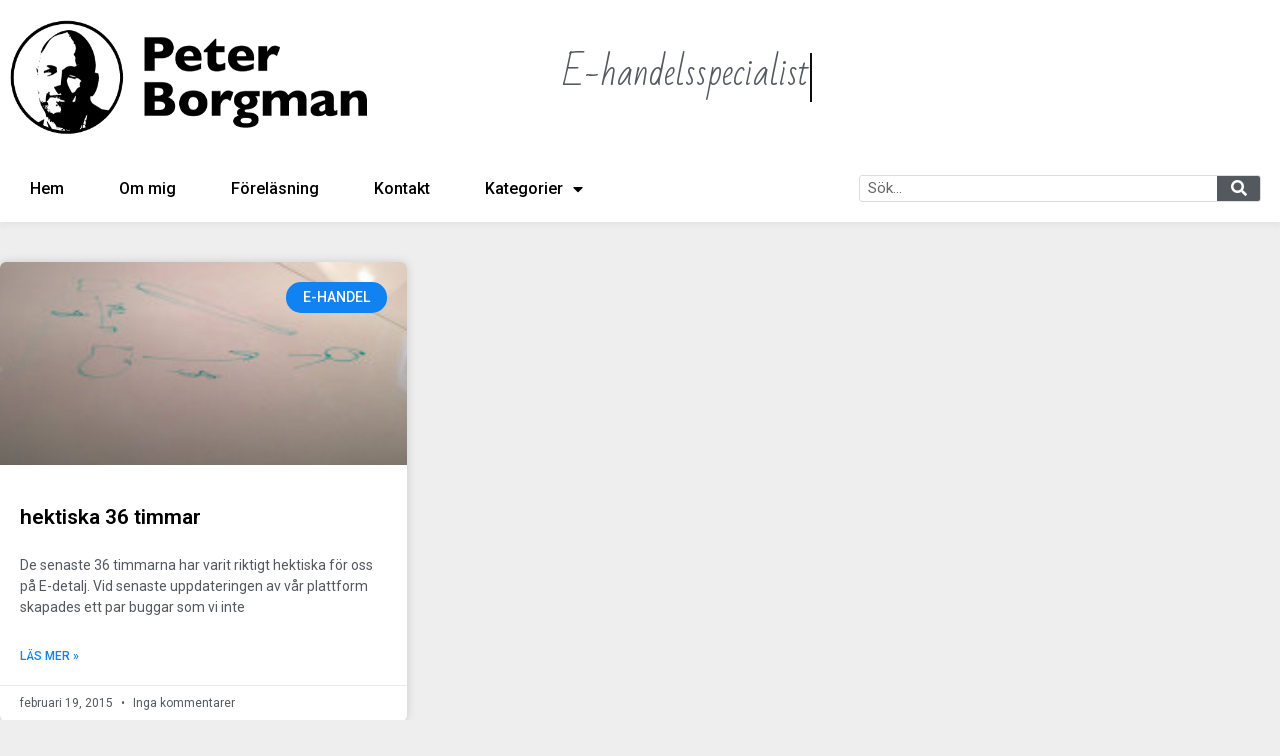

--- FILE ---
content_type: text/html; charset=UTF-8
request_url: https://peterborgman.com/tag/whiteboard/
body_size: 14649
content:
<!doctype html>
<html dir="ltr" lang="sv-SE" prefix="og: https://ogp.me/ns# fb: http://ogp.me/ns/fb#">
<head>
	<meta charset="UTF-8">
	<meta name="viewport" content="width=device-width, initial-scale=1">
	<link rel="profile" href="https://gmpg.org/xfn/11">
	<title>whiteboard | Peter Borgman</title>

		<!-- All in One SEO 4.9.3 - aioseo.com -->
	<meta name="robots" content="max-image-preview:large" />
	<link rel="canonical" href="https://peterborgman.com/tag/whiteboard/" />
	<meta name="generator" content="All in One SEO (AIOSEO) 4.9.3" />
		<script type="application/ld+json" class="aioseo-schema">
			{"@context":"https:\/\/schema.org","@graph":[{"@type":"BreadcrumbList","@id":"https:\/\/peterborgman.com\/tag\/whiteboard\/#breadcrumblist","itemListElement":[{"@type":"ListItem","@id":"https:\/\/peterborgman.com#listItem","position":1,"name":"Home","item":"https:\/\/peterborgman.com","nextItem":{"@type":"ListItem","@id":"https:\/\/peterborgman.com\/tag\/whiteboard\/#listItem","name":"whiteboard"}},{"@type":"ListItem","@id":"https:\/\/peterborgman.com\/tag\/whiteboard\/#listItem","position":2,"name":"whiteboard","previousItem":{"@type":"ListItem","@id":"https:\/\/peterborgman.com#listItem","name":"Home"}}]},{"@type":"CollectionPage","@id":"https:\/\/peterborgman.com\/tag\/whiteboard\/#collectionpage","url":"https:\/\/peterborgman.com\/tag\/whiteboard\/","name":"whiteboard | Peter Borgman","inLanguage":"sv-SE","isPartOf":{"@id":"https:\/\/peterborgman.com\/#website"},"breadcrumb":{"@id":"https:\/\/peterborgman.com\/tag\/whiteboard\/#breadcrumblist"}},{"@type":"Organization","@id":"https:\/\/peterborgman.com\/#organization","name":"Peter Borgman","description":"E-commerce, Digitalisering och Entrepren\u00f6rskap","url":"https:\/\/peterborgman.com\/","logo":{"@type":"ImageObject","url":"https:\/\/peterborgman.com\/wp-content\/uploads\/2018\/06\/peterborgman-logo-svart-1.png","@id":"https:\/\/peterborgman.com\/tag\/whiteboard\/#organizationLogo","width":600,"height":193},"image":{"@id":"https:\/\/peterborgman.com\/tag\/whiteboard\/#organizationLogo"}},{"@type":"WebSite","@id":"https:\/\/peterborgman.com\/#website","url":"https:\/\/peterborgman.com\/","name":"Peter Borgman","description":"E-commerce, Digitalisering och Entrepren\u00f6rskap","inLanguage":"sv-SE","publisher":{"@id":"https:\/\/peterborgman.com\/#organization"}}]}
		</script>
		<!-- All in One SEO -->

<link rel="alternate" type="application/rss+xml" title="Peter Borgman &raquo; Webbflöde" href="https://peterborgman.com/feed/" />
<link rel="alternate" type="application/rss+xml" title="Peter Borgman &raquo; Kommentarsflöde" href="https://peterborgman.com/comments/feed/" />
<link rel="alternate" type="application/rss+xml" title="Peter Borgman &raquo; etikettflöde för whiteboard" href="https://peterborgman.com/tag/whiteboard/feed/" />
		<!-- This site uses the Google Analytics by ExactMetrics plugin v8.11.1 - Using Analytics tracking - https://www.exactmetrics.com/ -->
		<!-- Note: ExactMetrics is not currently configured on this site. The site owner needs to authenticate with Google Analytics in the ExactMetrics settings panel. -->
					<!-- No tracking code set -->
				<!-- / Google Analytics by ExactMetrics -->
		<style id='wp-img-auto-sizes-contain-inline-css'>
img:is([sizes=auto i],[sizes^="auto," i]){contain-intrinsic-size:3000px 1500px}
/*# sourceURL=wp-img-auto-sizes-contain-inline-css */
</style>
<style id='wp-emoji-styles-inline-css'>

	img.wp-smiley, img.emoji {
		display: inline !important;
		border: none !important;
		box-shadow: none !important;
		height: 1em !important;
		width: 1em !important;
		margin: 0 0.07em !important;
		vertical-align: -0.1em !important;
		background: none !important;
		padding: 0 !important;
	}
/*# sourceURL=wp-emoji-styles-inline-css */
</style>
<link rel='stylesheet' id='wp-block-library-css' href='https://peterborgman.com/wp-includes/css/dist/block-library/style.min.css?ver=0835acb7789b14ab1626d128a2631cd2' media='all' />
<link rel='stylesheet' id='aioseo/css/src/vue/standalone/blocks/table-of-contents/global.scss-css' href='https://peterborgman.com/wp-content/plugins/all-in-one-seo-pack/dist/Lite/assets/css/table-of-contents/global.e90f6d47.css?ver=4.9.3' media='all' />
<style id='global-styles-inline-css'>
:root{--wp--preset--aspect-ratio--square: 1;--wp--preset--aspect-ratio--4-3: 4/3;--wp--preset--aspect-ratio--3-4: 3/4;--wp--preset--aspect-ratio--3-2: 3/2;--wp--preset--aspect-ratio--2-3: 2/3;--wp--preset--aspect-ratio--16-9: 16/9;--wp--preset--aspect-ratio--9-16: 9/16;--wp--preset--color--black: #000000;--wp--preset--color--cyan-bluish-gray: #abb8c3;--wp--preset--color--white: #ffffff;--wp--preset--color--pale-pink: #f78da7;--wp--preset--color--vivid-red: #cf2e2e;--wp--preset--color--luminous-vivid-orange: #ff6900;--wp--preset--color--luminous-vivid-amber: #fcb900;--wp--preset--color--light-green-cyan: #7bdcb5;--wp--preset--color--vivid-green-cyan: #00d084;--wp--preset--color--pale-cyan-blue: #8ed1fc;--wp--preset--color--vivid-cyan-blue: #0693e3;--wp--preset--color--vivid-purple: #9b51e0;--wp--preset--gradient--vivid-cyan-blue-to-vivid-purple: linear-gradient(135deg,rgb(6,147,227) 0%,rgb(155,81,224) 100%);--wp--preset--gradient--light-green-cyan-to-vivid-green-cyan: linear-gradient(135deg,rgb(122,220,180) 0%,rgb(0,208,130) 100%);--wp--preset--gradient--luminous-vivid-amber-to-luminous-vivid-orange: linear-gradient(135deg,rgb(252,185,0) 0%,rgb(255,105,0) 100%);--wp--preset--gradient--luminous-vivid-orange-to-vivid-red: linear-gradient(135deg,rgb(255,105,0) 0%,rgb(207,46,46) 100%);--wp--preset--gradient--very-light-gray-to-cyan-bluish-gray: linear-gradient(135deg,rgb(238,238,238) 0%,rgb(169,184,195) 100%);--wp--preset--gradient--cool-to-warm-spectrum: linear-gradient(135deg,rgb(74,234,220) 0%,rgb(151,120,209) 20%,rgb(207,42,186) 40%,rgb(238,44,130) 60%,rgb(251,105,98) 80%,rgb(254,248,76) 100%);--wp--preset--gradient--blush-light-purple: linear-gradient(135deg,rgb(255,206,236) 0%,rgb(152,150,240) 100%);--wp--preset--gradient--blush-bordeaux: linear-gradient(135deg,rgb(254,205,165) 0%,rgb(254,45,45) 50%,rgb(107,0,62) 100%);--wp--preset--gradient--luminous-dusk: linear-gradient(135deg,rgb(255,203,112) 0%,rgb(199,81,192) 50%,rgb(65,88,208) 100%);--wp--preset--gradient--pale-ocean: linear-gradient(135deg,rgb(255,245,203) 0%,rgb(182,227,212) 50%,rgb(51,167,181) 100%);--wp--preset--gradient--electric-grass: linear-gradient(135deg,rgb(202,248,128) 0%,rgb(113,206,126) 100%);--wp--preset--gradient--midnight: linear-gradient(135deg,rgb(2,3,129) 0%,rgb(40,116,252) 100%);--wp--preset--font-size--small: 13px;--wp--preset--font-size--medium: 20px;--wp--preset--font-size--large: 36px;--wp--preset--font-size--x-large: 42px;--wp--preset--spacing--20: 0.44rem;--wp--preset--spacing--30: 0.67rem;--wp--preset--spacing--40: 1rem;--wp--preset--spacing--50: 1.5rem;--wp--preset--spacing--60: 2.25rem;--wp--preset--spacing--70: 3.38rem;--wp--preset--spacing--80: 5.06rem;--wp--preset--shadow--natural: 6px 6px 9px rgba(0, 0, 0, 0.2);--wp--preset--shadow--deep: 12px 12px 50px rgba(0, 0, 0, 0.4);--wp--preset--shadow--sharp: 6px 6px 0px rgba(0, 0, 0, 0.2);--wp--preset--shadow--outlined: 6px 6px 0px -3px rgb(255, 255, 255), 6px 6px rgb(0, 0, 0);--wp--preset--shadow--crisp: 6px 6px 0px rgb(0, 0, 0);}:root { --wp--style--global--content-size: 800px;--wp--style--global--wide-size: 1200px; }:where(body) { margin: 0; }.wp-site-blocks > .alignleft { float: left; margin-right: 2em; }.wp-site-blocks > .alignright { float: right; margin-left: 2em; }.wp-site-blocks > .aligncenter { justify-content: center; margin-left: auto; margin-right: auto; }:where(.wp-site-blocks) > * { margin-block-start: 24px; margin-block-end: 0; }:where(.wp-site-blocks) > :first-child { margin-block-start: 0; }:where(.wp-site-blocks) > :last-child { margin-block-end: 0; }:root { --wp--style--block-gap: 24px; }:root :where(.is-layout-flow) > :first-child{margin-block-start: 0;}:root :where(.is-layout-flow) > :last-child{margin-block-end: 0;}:root :where(.is-layout-flow) > *{margin-block-start: 24px;margin-block-end: 0;}:root :where(.is-layout-constrained) > :first-child{margin-block-start: 0;}:root :where(.is-layout-constrained) > :last-child{margin-block-end: 0;}:root :where(.is-layout-constrained) > *{margin-block-start: 24px;margin-block-end: 0;}:root :where(.is-layout-flex){gap: 24px;}:root :where(.is-layout-grid){gap: 24px;}.is-layout-flow > .alignleft{float: left;margin-inline-start: 0;margin-inline-end: 2em;}.is-layout-flow > .alignright{float: right;margin-inline-start: 2em;margin-inline-end: 0;}.is-layout-flow > .aligncenter{margin-left: auto !important;margin-right: auto !important;}.is-layout-constrained > .alignleft{float: left;margin-inline-start: 0;margin-inline-end: 2em;}.is-layout-constrained > .alignright{float: right;margin-inline-start: 2em;margin-inline-end: 0;}.is-layout-constrained > .aligncenter{margin-left: auto !important;margin-right: auto !important;}.is-layout-constrained > :where(:not(.alignleft):not(.alignright):not(.alignfull)){max-width: var(--wp--style--global--content-size);margin-left: auto !important;margin-right: auto !important;}.is-layout-constrained > .alignwide{max-width: var(--wp--style--global--wide-size);}body .is-layout-flex{display: flex;}.is-layout-flex{flex-wrap: wrap;align-items: center;}.is-layout-flex > :is(*, div){margin: 0;}body .is-layout-grid{display: grid;}.is-layout-grid > :is(*, div){margin: 0;}body{padding-top: 0px;padding-right: 0px;padding-bottom: 0px;padding-left: 0px;}a:where(:not(.wp-element-button)){text-decoration: underline;}:root :where(.wp-element-button, .wp-block-button__link){background-color: #32373c;border-width: 0;color: #fff;font-family: inherit;font-size: inherit;font-style: inherit;font-weight: inherit;letter-spacing: inherit;line-height: inherit;padding-top: calc(0.667em + 2px);padding-right: calc(1.333em + 2px);padding-bottom: calc(0.667em + 2px);padding-left: calc(1.333em + 2px);text-decoration: none;text-transform: inherit;}.has-black-color{color: var(--wp--preset--color--black) !important;}.has-cyan-bluish-gray-color{color: var(--wp--preset--color--cyan-bluish-gray) !important;}.has-white-color{color: var(--wp--preset--color--white) !important;}.has-pale-pink-color{color: var(--wp--preset--color--pale-pink) !important;}.has-vivid-red-color{color: var(--wp--preset--color--vivid-red) !important;}.has-luminous-vivid-orange-color{color: var(--wp--preset--color--luminous-vivid-orange) !important;}.has-luminous-vivid-amber-color{color: var(--wp--preset--color--luminous-vivid-amber) !important;}.has-light-green-cyan-color{color: var(--wp--preset--color--light-green-cyan) !important;}.has-vivid-green-cyan-color{color: var(--wp--preset--color--vivid-green-cyan) !important;}.has-pale-cyan-blue-color{color: var(--wp--preset--color--pale-cyan-blue) !important;}.has-vivid-cyan-blue-color{color: var(--wp--preset--color--vivid-cyan-blue) !important;}.has-vivid-purple-color{color: var(--wp--preset--color--vivid-purple) !important;}.has-black-background-color{background-color: var(--wp--preset--color--black) !important;}.has-cyan-bluish-gray-background-color{background-color: var(--wp--preset--color--cyan-bluish-gray) !important;}.has-white-background-color{background-color: var(--wp--preset--color--white) !important;}.has-pale-pink-background-color{background-color: var(--wp--preset--color--pale-pink) !important;}.has-vivid-red-background-color{background-color: var(--wp--preset--color--vivid-red) !important;}.has-luminous-vivid-orange-background-color{background-color: var(--wp--preset--color--luminous-vivid-orange) !important;}.has-luminous-vivid-amber-background-color{background-color: var(--wp--preset--color--luminous-vivid-amber) !important;}.has-light-green-cyan-background-color{background-color: var(--wp--preset--color--light-green-cyan) !important;}.has-vivid-green-cyan-background-color{background-color: var(--wp--preset--color--vivid-green-cyan) !important;}.has-pale-cyan-blue-background-color{background-color: var(--wp--preset--color--pale-cyan-blue) !important;}.has-vivid-cyan-blue-background-color{background-color: var(--wp--preset--color--vivid-cyan-blue) !important;}.has-vivid-purple-background-color{background-color: var(--wp--preset--color--vivid-purple) !important;}.has-black-border-color{border-color: var(--wp--preset--color--black) !important;}.has-cyan-bluish-gray-border-color{border-color: var(--wp--preset--color--cyan-bluish-gray) !important;}.has-white-border-color{border-color: var(--wp--preset--color--white) !important;}.has-pale-pink-border-color{border-color: var(--wp--preset--color--pale-pink) !important;}.has-vivid-red-border-color{border-color: var(--wp--preset--color--vivid-red) !important;}.has-luminous-vivid-orange-border-color{border-color: var(--wp--preset--color--luminous-vivid-orange) !important;}.has-luminous-vivid-amber-border-color{border-color: var(--wp--preset--color--luminous-vivid-amber) !important;}.has-light-green-cyan-border-color{border-color: var(--wp--preset--color--light-green-cyan) !important;}.has-vivid-green-cyan-border-color{border-color: var(--wp--preset--color--vivid-green-cyan) !important;}.has-pale-cyan-blue-border-color{border-color: var(--wp--preset--color--pale-cyan-blue) !important;}.has-vivid-cyan-blue-border-color{border-color: var(--wp--preset--color--vivid-cyan-blue) !important;}.has-vivid-purple-border-color{border-color: var(--wp--preset--color--vivid-purple) !important;}.has-vivid-cyan-blue-to-vivid-purple-gradient-background{background: var(--wp--preset--gradient--vivid-cyan-blue-to-vivid-purple) !important;}.has-light-green-cyan-to-vivid-green-cyan-gradient-background{background: var(--wp--preset--gradient--light-green-cyan-to-vivid-green-cyan) !important;}.has-luminous-vivid-amber-to-luminous-vivid-orange-gradient-background{background: var(--wp--preset--gradient--luminous-vivid-amber-to-luminous-vivid-orange) !important;}.has-luminous-vivid-orange-to-vivid-red-gradient-background{background: var(--wp--preset--gradient--luminous-vivid-orange-to-vivid-red) !important;}.has-very-light-gray-to-cyan-bluish-gray-gradient-background{background: var(--wp--preset--gradient--very-light-gray-to-cyan-bluish-gray) !important;}.has-cool-to-warm-spectrum-gradient-background{background: var(--wp--preset--gradient--cool-to-warm-spectrum) !important;}.has-blush-light-purple-gradient-background{background: var(--wp--preset--gradient--blush-light-purple) !important;}.has-blush-bordeaux-gradient-background{background: var(--wp--preset--gradient--blush-bordeaux) !important;}.has-luminous-dusk-gradient-background{background: var(--wp--preset--gradient--luminous-dusk) !important;}.has-pale-ocean-gradient-background{background: var(--wp--preset--gradient--pale-ocean) !important;}.has-electric-grass-gradient-background{background: var(--wp--preset--gradient--electric-grass) !important;}.has-midnight-gradient-background{background: var(--wp--preset--gradient--midnight) !important;}.has-small-font-size{font-size: var(--wp--preset--font-size--small) !important;}.has-medium-font-size{font-size: var(--wp--preset--font-size--medium) !important;}.has-large-font-size{font-size: var(--wp--preset--font-size--large) !important;}.has-x-large-font-size{font-size: var(--wp--preset--font-size--x-large) !important;}
:root :where(.wp-block-pullquote){font-size: 1.5em;line-height: 1.6;}
/*# sourceURL=global-styles-inline-css */
</style>
<link rel='stylesheet' id='hello-elementor-css' href='https://peterborgman.com/wp-content/themes/hello-elementor/assets/css/reset.css?ver=3.4.5' media='all' />
<link rel='stylesheet' id='hello-elementor-theme-style-css' href='https://peterborgman.com/wp-content/themes/hello-elementor/assets/css/theme.css?ver=3.4.5' media='all' />
<link rel='stylesheet' id='hello-elementor-header-footer-css' href='https://peterborgman.com/wp-content/themes/hello-elementor/assets/css/header-footer.css?ver=3.4.5' media='all' />
<link rel='stylesheet' id='elementor-frontend-css' href='https://peterborgman.com/wp-content/plugins/elementor/assets/css/frontend.min.css?ver=3.34.1' media='all' />
<link rel='stylesheet' id='widget-image-css' href='https://peterborgman.com/wp-content/plugins/elementor/assets/css/widget-image.min.css?ver=3.34.1' media='all' />
<link rel='stylesheet' id='widget-animated-headline-css' href='https://peterborgman.com/wp-content/plugins/elementor-pro/assets/css/widget-animated-headline.min.css?ver=3.34.0' media='all' />
<link rel='stylesheet' id='widget-nav-menu-css' href='https://peterborgman.com/wp-content/plugins/elementor-pro/assets/css/widget-nav-menu.min.css?ver=3.34.0' media='all' />
<link rel='stylesheet' id='widget-search-form-css' href='https://peterborgman.com/wp-content/plugins/elementor-pro/assets/css/widget-search-form.min.css?ver=3.34.0' media='all' />
<link rel='stylesheet' id='elementor-icons-shared-0-css' href='https://peterborgman.com/wp-content/plugins/elementor/assets/lib/font-awesome/css/fontawesome.min.css?ver=5.15.3' media='all' />
<link rel='stylesheet' id='elementor-icons-fa-solid-css' href='https://peterborgman.com/wp-content/plugins/elementor/assets/lib/font-awesome/css/solid.min.css?ver=5.15.3' media='all' />
<link rel='stylesheet' id='e-sticky-css' href='https://peterborgman.com/wp-content/plugins/elementor-pro/assets/css/modules/sticky.min.css?ver=3.34.0' media='all' />
<link rel='stylesheet' id='widget-heading-css' href='https://peterborgman.com/wp-content/plugins/elementor/assets/css/widget-heading.min.css?ver=3.34.1' media='all' />
<link rel='stylesheet' id='swiper-css' href='https://peterborgman.com/wp-content/plugins/elementor/assets/lib/swiper/v8/css/swiper.min.css?ver=8.4.5' media='all' />
<link rel='stylesheet' id='e-swiper-css' href='https://peterborgman.com/wp-content/plugins/elementor/assets/css/conditionals/e-swiper.min.css?ver=3.34.1' media='all' />
<link rel='stylesheet' id='widget-icon-list-css' href='https://peterborgman.com/wp-content/plugins/elementor/assets/css/widget-icon-list.min.css?ver=3.34.1' media='all' />
<link rel='stylesheet' id='widget-social-icons-css' href='https://peterborgman.com/wp-content/plugins/elementor/assets/css/widget-social-icons.min.css?ver=3.34.1' media='all' />
<link rel='stylesheet' id='e-apple-webkit-css' href='https://peterborgman.com/wp-content/plugins/elementor/assets/css/conditionals/apple-webkit.min.css?ver=3.34.1' media='all' />
<link rel='stylesheet' id='widget-posts-css' href='https://peterborgman.com/wp-content/plugins/elementor-pro/assets/css/widget-posts.min.css?ver=3.34.0' media='all' />
<link rel='stylesheet' id='elementor-icons-css' href='https://peterborgman.com/wp-content/plugins/elementor/assets/lib/eicons/css/elementor-icons.min.css?ver=5.45.0' media='all' />
<link rel='stylesheet' id='elementor-post-2647-css' href='https://peterborgman.com/wp-content/uploads/elementor/css/post-2647.css?ver=1769080517' media='all' />
<link rel='stylesheet' id='font-awesome-5-all-css' href='https://peterborgman.com/wp-content/plugins/elementor/assets/lib/font-awesome/css/all.min.css?ver=3.34.1' media='all' />
<link rel='stylesheet' id='font-awesome-4-shim-css' href='https://peterborgman.com/wp-content/plugins/elementor/assets/lib/font-awesome/css/v4-shims.min.css?ver=3.34.1' media='all' />
<link rel='stylesheet' id='elementor-post-2017-css' href='https://peterborgman.com/wp-content/uploads/elementor/css/post-2017.css?ver=1769080517' media='all' />
<link rel='stylesheet' id='elementor-post-2023-css' href='https://peterborgman.com/wp-content/uploads/elementor/css/post-2023.css?ver=1769080517' media='all' />
<link rel='stylesheet' id='elementor-post-2032-css' href='https://peterborgman.com/wp-content/uploads/elementor/css/post-2032.css?ver=1769080517' media='all' />
<link rel='stylesheet' id='elementor-gf-roboto-css' href='https://fonts.googleapis.com/css?family=Roboto:100,100italic,200,200italic,300,300italic,400,400italic,500,500italic,600,600italic,700,700italic,800,800italic,900,900italic&#038;display=swap' media='all' />
<link rel='stylesheet' id='elementor-gf-robotoslab-css' href='https://fonts.googleapis.com/css?family=Roboto+Slab:100,100italic,200,200italic,300,300italic,400,400italic,500,500italic,600,600italic,700,700italic,800,800italic,900,900italic&#038;display=swap' media='all' />
<link rel='stylesheet' id='elementor-gf-badscript-css' href='https://fonts.googleapis.com/css?family=Bad+Script:100,100italic,200,200italic,300,300italic,400,400italic,500,500italic,600,600italic,700,700italic,800,800italic,900,900italic&#038;display=swap' media='all' />
<link rel='stylesheet' id='elementor-icons-fa-brands-css' href='https://peterborgman.com/wp-content/plugins/elementor/assets/lib/font-awesome/css/brands.min.css?ver=5.15.3' media='all' />
<script src="https://peterborgman.com/wp-includes/js/jquery/jquery.min.js?ver=3.7.1" id="jquery-core-js"></script>
<script src="https://peterborgman.com/wp-includes/js/jquery/jquery-migrate.min.js?ver=3.4.1" id="jquery-migrate-js"></script>
<script src="https://peterborgman.com/wp-content/plugins/elementor/assets/lib/font-awesome/js/v4-shims.min.js?ver=3.34.1" id="font-awesome-4-shim-js"></script>
<link rel="https://api.w.org/" href="https://peterborgman.com/wp-json/" /><link rel="alternate" title="JSON" type="application/json" href="https://peterborgman.com/wp-json/wp/v2/tags/880" /><link rel="EditURI" type="application/rsd+xml" title="RSD" href="https://peterborgman.com/xmlrpc.php?rsd" />

<script type="text/javascript">
(function(url){
	if(/(?:Chrome\/26\.0\.1410\.63 Safari\/537\.31|WordfenceTestMonBot)/.test(navigator.userAgent)){ return; }
	var addEvent = function(evt, handler) {
		if (window.addEventListener) {
			document.addEventListener(evt, handler, false);
		} else if (window.attachEvent) {
			document.attachEvent('on' + evt, handler);
		}
	};
	var removeEvent = function(evt, handler) {
		if (window.removeEventListener) {
			document.removeEventListener(evt, handler, false);
		} else if (window.detachEvent) {
			document.detachEvent('on' + evt, handler);
		}
	};
	var evts = 'contextmenu dblclick drag dragend dragenter dragleave dragover dragstart drop keydown keypress keyup mousedown mousemove mouseout mouseover mouseup mousewheel scroll'.split(' ');
	var logHuman = function() {
		if (window.wfLogHumanRan) { return; }
		window.wfLogHumanRan = true;
		var wfscr = document.createElement('script');
		wfscr.type = 'text/javascript';
		wfscr.async = true;
		wfscr.src = url + '&r=' + Math.random();
		(document.getElementsByTagName('head')[0]||document.getElementsByTagName('body')[0]).appendChild(wfscr);
		for (var i = 0; i < evts.length; i++) {
			removeEvent(evts[i], logHuman);
		}
	};
	for (var i = 0; i < evts.length; i++) {
		addEvent(evts[i], logHuman);
	}
})('//peterborgman.com/?wordfence_lh=1&hid=D61C275C2A9336E0C09F7D6032B9D5C9');
</script><meta name="generator" content="Elementor 3.34.1; features: additional_custom_breakpoints; settings: css_print_method-external, google_font-enabled, font_display-swap">
			<style>
				.e-con.e-parent:nth-of-type(n+4):not(.e-lazyloaded):not(.e-no-lazyload),
				.e-con.e-parent:nth-of-type(n+4):not(.e-lazyloaded):not(.e-no-lazyload) * {
					background-image: none !important;
				}
				@media screen and (max-height: 1024px) {
					.e-con.e-parent:nth-of-type(n+3):not(.e-lazyloaded):not(.e-no-lazyload),
					.e-con.e-parent:nth-of-type(n+3):not(.e-lazyloaded):not(.e-no-lazyload) * {
						background-image: none !important;
					}
				}
				@media screen and (max-height: 640px) {
					.e-con.e-parent:nth-of-type(n+2):not(.e-lazyloaded):not(.e-no-lazyload),
					.e-con.e-parent:nth-of-type(n+2):not(.e-lazyloaded):not(.e-no-lazyload) * {
						background-image: none !important;
					}
				}
			</style>
			<link rel="icon" href="https://peterborgman.com/wp-content/uploads/2018/06/cropped-borgman-icon-512-32x32.png" sizes="32x32" />
<link rel="icon" href="https://peterborgman.com/wp-content/uploads/2018/06/cropped-borgman-icon-512-192x192.png" sizes="192x192" />
<link rel="apple-touch-icon" href="https://peterborgman.com/wp-content/uploads/2018/06/cropped-borgman-icon-512-180x180.png" />
<meta name="msapplication-TileImage" content="https://peterborgman.com/wp-content/uploads/2018/06/cropped-borgman-icon-512-270x270.png" />

<!-- START - Open Graph and Twitter Card Tags 3.3.7 -->
 <!-- Facebook Open Graph -->
  <meta property="og:locale" content="sv_SE"/>
  <meta property="og:site_name" content="Peter Borgman"/>
  <meta property="og:title" content="whiteboard"/>
  <meta property="og:url" content="https://peterborgman.com/tag/whiteboard/"/>
  <meta property="og:type" content="article"/>
  <meta property="og:description" content="E-commerce, Digitalisering och Entreprenörskap"/>
  <meta property="article:publisher" content="https://www.facebook.com/nightseal"/>
 <!-- Google+ / Schema.org -->
  <meta itemprop="name" content="whiteboard"/>
  <meta itemprop="headline" content="whiteboard"/>
  <meta itemprop="description" content="E-commerce, Digitalisering och Entreprenörskap"/>
  <!--<meta itemprop="publisher" content="Peter Borgman"/>--> <!-- To solve: The attribute publisher.itemtype has an invalid value -->
 <!-- Twitter Cards -->
  <meta name="twitter:title" content="whiteboard"/>
  <meta name="twitter:url" content="https://peterborgman.com/tag/whiteboard/"/>
  <meta name="twitter:description" content="E-commerce, Digitalisering och Entreprenörskap"/>
  <meta name="twitter:card" content="summary_large_image"/>
 <!-- SEO -->
 <!-- Misc. tags -->
 <!-- is_tag -->
<!-- END - Open Graph and Twitter Card Tags 3.3.7 -->
	
</head>
<body data-rsssl=1 class="archive tag tag-whiteboard tag-880 wp-custom-logo wp-embed-responsive wp-theme-hello-elementor hello-elementor-default elementor-page-2032 elementor-default elementor-template-full-width elementor-kit-2647">


<a class="skip-link screen-reader-text" href="#content">Hoppa till innehåll</a>

		<header data-elementor-type="header" data-elementor-id="2017" class="elementor elementor-2017 elementor-location-header" data-elementor-post-type="elementor_library">
					<section class="elementor-section elementor-top-section elementor-element elementor-element-8ec87f9 elementor-section-boxed elementor-section-height-default elementor-section-height-default" data-id="8ec87f9" data-element_type="section" data-settings="{&quot;background_background&quot;:&quot;classic&quot;}">
						<div class="elementor-container elementor-column-gap-default">
					<div class="elementor-column elementor-col-33 elementor-top-column elementor-element elementor-element-753d396" data-id="753d396" data-element_type="column">
			<div class="elementor-widget-wrap elementor-element-populated">
						<div class="elementor-element elementor-element-239d083 elementor-widget elementor-widget-theme-site-logo elementor-widget-image" data-id="239d083" data-element_type="widget" data-widget_type="theme-site-logo.default">
				<div class="elementor-widget-container">
											<a href="https://peterborgman.com">
			<img fetchpriority="high" width="600" height="193" src="https://peterborgman.com/wp-content/uploads/2018/06/peterborgman-logo-svart-1.png" class="attachment-medium_large size-medium_large wp-image-2015" alt="" srcset="https://peterborgman.com/wp-content/uploads/2018/06/peterborgman-logo-svart-1.png 600w, https://peterborgman.com/wp-content/uploads/2018/06/peterborgman-logo-svart-1-300x97.png 300w" sizes="(max-width: 600px) 100vw, 600px" />				</a>
											</div>
				</div>
					</div>
		</div>
				<div class="elementor-column elementor-col-66 elementor-top-column elementor-element elementor-element-0364a81" data-id="0364a81" data-element_type="column">
			<div class="elementor-widget-wrap elementor-element-populated">
						<div class="elementor-element elementor-element-b7706c2 elementor-headline--style-rotate elementor-hidden-phone elementor-widget elementor-widget-animated-headline" data-id="b7706c2" data-element_type="widget" data-settings="{&quot;headline_style&quot;:&quot;rotate&quot;,&quot;animation_type&quot;:&quot;clip&quot;,&quot;rotating_text&quot;:&quot;E-handelsspecialist\nF\u00f6rel\u00e4sare\nF\u00f6retagsutvecklare\nStyrelseledamot\nEntrepren\u00f6r&quot;,&quot;loop&quot;:&quot;yes&quot;,&quot;rotate_iteration_delay&quot;:2500}" data-widget_type="animated-headline.default">
				<div class="elementor-widget-container">
							<h3 class="elementor-headline elementor-headline-animation-type-clip">
				<span class="elementor-headline-dynamic-wrapper elementor-headline-text-wrapper">
					<span class="elementor-headline-dynamic-text elementor-headline-text-active">
				E-handelsspecialist			</span>
					<span class="elementor-headline-dynamic-text">
				Föreläsare			</span>
					<span class="elementor-headline-dynamic-text">
				Företagsutvecklare			</span>
					<span class="elementor-headline-dynamic-text">
				Styrelseledamot			</span>
					<span class="elementor-headline-dynamic-text">
				Entreprenör			</span>
						</span>
				</h3>
						</div>
				</div>
					</div>
		</div>
					</div>
		</section>
				<section class="elementor-section elementor-top-section elementor-element elementor-element-6fb1992 elementor-hidden-phone elementor-section-boxed elementor-section-height-default elementor-section-height-default" data-id="6fb1992" data-element_type="section" data-settings="{&quot;background_background&quot;:&quot;classic&quot;,&quot;sticky&quot;:&quot;top&quot;,&quot;sticky_on&quot;:[&quot;desktop&quot;,&quot;tablet&quot;,&quot;mobile&quot;],&quot;sticky_offset&quot;:0,&quot;sticky_effects_offset&quot;:0,&quot;sticky_anchor_link_offset&quot;:0}">
						<div class="elementor-container elementor-column-gap-default">
					<div class="elementor-column elementor-col-66 elementor-top-column elementor-element elementor-element-0a60104" data-id="0a60104" data-element_type="column">
			<div class="elementor-widget-wrap elementor-element-populated">
						<div class="elementor-element elementor-element-2e7bebb elementor-nav-menu__align-start elementor-widget-tablet__width-auto elementor-nav-menu--dropdown-tablet elementor-nav-menu__text-align-aside elementor-nav-menu--toggle elementor-nav-menu--burger elementor-widget elementor-widget-nav-menu" data-id="2e7bebb" data-element_type="widget" data-settings="{&quot;layout&quot;:&quot;horizontal&quot;,&quot;submenu_icon&quot;:{&quot;value&quot;:&quot;&lt;i class=\&quot;fas fa-caret-down\&quot; aria-hidden=\&quot;true\&quot;&gt;&lt;\/i&gt;&quot;,&quot;library&quot;:&quot;fa-solid&quot;},&quot;toggle&quot;:&quot;burger&quot;}" data-widget_type="nav-menu.default">
				<div class="elementor-widget-container">
								<nav aria-label="Menu" class="elementor-nav-menu--main elementor-nav-menu__container elementor-nav-menu--layout-horizontal e--pointer-none">
				<ul id="menu-1-2e7bebb" class="elementor-nav-menu"><li class="menu-item menu-item-type-custom menu-item-object-custom menu-item-home menu-item-2158"><a href="https://peterborgman.com/" class="elementor-item">Hem</a></li>
<li class="menu-item menu-item-type-post_type menu-item-object-page menu-item-2159"><a href="https://peterborgman.com/om-mig/" class="elementor-item">Om mig</a></li>
<li class="menu-item menu-item-type-post_type menu-item-object-page menu-item-2160"><a href="https://peterborgman.com/peterborgman_forelasare/" class="elementor-item">Föreläsning</a></li>
<li class="menu-item menu-item-type-post_type menu-item-object-page menu-item-2161"><a href="https://peterborgman.com/kontakt/" class="elementor-item">Kontakt</a></li>
<li class="menu-item menu-item-type-custom menu-item-object-custom menu-item-has-children menu-item-2077"><a href="#" class="elementor-item elementor-item-anchor">Kategorier</a>
<ul class="sub-menu elementor-nav-menu--dropdown">
	<li class="menu-item menu-item-type-taxonomy menu-item-object-category menu-item-2059"><a href="https://peterborgman.com/category/antikviteter/" class="elementor-sub-item">Antikviteter</a></li>
	<li class="menu-item menu-item-type-taxonomy menu-item-object-category menu-item-2060"><a href="https://peterborgman.com/category/digitalisering/" class="elementor-sub-item">digitalisering</a></li>
	<li class="menu-item menu-item-type-taxonomy menu-item-object-category menu-item-2061"><a href="https://peterborgman.com/category/e-handel/" class="elementor-sub-item">E-handel</a></li>
	<li class="menu-item menu-item-type-taxonomy menu-item-object-category menu-item-2062"><a href="https://peterborgman.com/category/entreprenorskap/" class="elementor-sub-item">Entreprenörskap</a></li>
	<li class="menu-item menu-item-type-taxonomy menu-item-object-category menu-item-2063"><a href="https://peterborgman.com/category/foodie/" class="elementor-sub-item">Foodie</a></li>
	<li class="menu-item menu-item-type-taxonomy menu-item-object-category menu-item-2064"><a href="https://peterborgman.com/category/forelasning/" class="elementor-sub-item">Föreläsning</a></li>
	<li class="menu-item menu-item-type-taxonomy menu-item-object-category menu-item-2065"><a href="https://peterborgman.com/category/fritid/" class="elementor-sub-item">Fritid</a></li>
	<li class="menu-item menu-item-type-taxonomy menu-item-object-category menu-item-2066"><a href="https://peterborgman.com/category/geocaching/" class="elementor-sub-item">Geocaching</a></li>
	<li class="menu-item menu-item-type-taxonomy menu-item-object-category menu-item-2067"><a href="https://peterborgman.com/category/ledarskap/" class="elementor-sub-item">Ledarskap</a></li>
	<li class="menu-item menu-item-type-taxonomy menu-item-object-category menu-item-2068"><a href="https://peterborgman.com/category/ol/" class="elementor-sub-item">Öl</a></li>
	<li class="menu-item menu-item-type-taxonomy menu-item-object-category menu-item-2069"><a href="https://peterborgman.com/category/personlig-utveckling/" class="elementor-sub-item">Personlig Utveckling</a></li>
	<li class="menu-item menu-item-type-taxonomy menu-item-object-category menu-item-2070"><a href="https://peterborgman.com/category/resa-2/" class="elementor-sub-item">Resa</a></li>
	<li class="menu-item menu-item-type-taxonomy menu-item-object-category menu-item-2071"><a href="https://peterborgman.com/category/teknik/" class="elementor-sub-item">Teknik</a></li>
	<li class="menu-item menu-item-type-taxonomy menu-item-object-category menu-item-2072"><a href="https://peterborgman.com/category/traning/" class="elementor-sub-item">Träning</a></li>
	<li class="menu-item menu-item-type-taxonomy menu-item-object-category menu-item-2074"><a href="https://peterborgman.com/category/valgorenhet/" class="elementor-sub-item">Välgörenhet</a></li>
	<li class="menu-item menu-item-type-taxonomy menu-item-object-category menu-item-2073"><a href="https://peterborgman.com/category/uncategorized/" class="elementor-sub-item">Uncategorized</a></li>
</ul>
</li>
</ul>			</nav>
					<div class="elementor-menu-toggle" role="button" tabindex="0" aria-label="Slå på/av meny" aria-expanded="false">
			<i aria-hidden="true" role="presentation" class="elementor-menu-toggle__icon--open eicon-menu-bar"></i><i aria-hidden="true" role="presentation" class="elementor-menu-toggle__icon--close eicon-close"></i>		</div>
					<nav class="elementor-nav-menu--dropdown elementor-nav-menu__container" aria-hidden="true">
				<ul id="menu-2-2e7bebb" class="elementor-nav-menu"><li class="menu-item menu-item-type-custom menu-item-object-custom menu-item-home menu-item-2158"><a href="https://peterborgman.com/" class="elementor-item" tabindex="-1">Hem</a></li>
<li class="menu-item menu-item-type-post_type menu-item-object-page menu-item-2159"><a href="https://peterborgman.com/om-mig/" class="elementor-item" tabindex="-1">Om mig</a></li>
<li class="menu-item menu-item-type-post_type menu-item-object-page menu-item-2160"><a href="https://peterborgman.com/peterborgman_forelasare/" class="elementor-item" tabindex="-1">Föreläsning</a></li>
<li class="menu-item menu-item-type-post_type menu-item-object-page menu-item-2161"><a href="https://peterborgman.com/kontakt/" class="elementor-item" tabindex="-1">Kontakt</a></li>
<li class="menu-item menu-item-type-custom menu-item-object-custom menu-item-has-children menu-item-2077"><a href="#" class="elementor-item elementor-item-anchor" tabindex="-1">Kategorier</a>
<ul class="sub-menu elementor-nav-menu--dropdown">
	<li class="menu-item menu-item-type-taxonomy menu-item-object-category menu-item-2059"><a href="https://peterborgman.com/category/antikviteter/" class="elementor-sub-item" tabindex="-1">Antikviteter</a></li>
	<li class="menu-item menu-item-type-taxonomy menu-item-object-category menu-item-2060"><a href="https://peterborgman.com/category/digitalisering/" class="elementor-sub-item" tabindex="-1">digitalisering</a></li>
	<li class="menu-item menu-item-type-taxonomy menu-item-object-category menu-item-2061"><a href="https://peterborgman.com/category/e-handel/" class="elementor-sub-item" tabindex="-1">E-handel</a></li>
	<li class="menu-item menu-item-type-taxonomy menu-item-object-category menu-item-2062"><a href="https://peterborgman.com/category/entreprenorskap/" class="elementor-sub-item" tabindex="-1">Entreprenörskap</a></li>
	<li class="menu-item menu-item-type-taxonomy menu-item-object-category menu-item-2063"><a href="https://peterborgman.com/category/foodie/" class="elementor-sub-item" tabindex="-1">Foodie</a></li>
	<li class="menu-item menu-item-type-taxonomy menu-item-object-category menu-item-2064"><a href="https://peterborgman.com/category/forelasning/" class="elementor-sub-item" tabindex="-1">Föreläsning</a></li>
	<li class="menu-item menu-item-type-taxonomy menu-item-object-category menu-item-2065"><a href="https://peterborgman.com/category/fritid/" class="elementor-sub-item" tabindex="-1">Fritid</a></li>
	<li class="menu-item menu-item-type-taxonomy menu-item-object-category menu-item-2066"><a href="https://peterborgman.com/category/geocaching/" class="elementor-sub-item" tabindex="-1">Geocaching</a></li>
	<li class="menu-item menu-item-type-taxonomy menu-item-object-category menu-item-2067"><a href="https://peterborgman.com/category/ledarskap/" class="elementor-sub-item" tabindex="-1">Ledarskap</a></li>
	<li class="menu-item menu-item-type-taxonomy menu-item-object-category menu-item-2068"><a href="https://peterborgman.com/category/ol/" class="elementor-sub-item" tabindex="-1">Öl</a></li>
	<li class="menu-item menu-item-type-taxonomy menu-item-object-category menu-item-2069"><a href="https://peterborgman.com/category/personlig-utveckling/" class="elementor-sub-item" tabindex="-1">Personlig Utveckling</a></li>
	<li class="menu-item menu-item-type-taxonomy menu-item-object-category menu-item-2070"><a href="https://peterborgman.com/category/resa-2/" class="elementor-sub-item" tabindex="-1">Resa</a></li>
	<li class="menu-item menu-item-type-taxonomy menu-item-object-category menu-item-2071"><a href="https://peterborgman.com/category/teknik/" class="elementor-sub-item" tabindex="-1">Teknik</a></li>
	<li class="menu-item menu-item-type-taxonomy menu-item-object-category menu-item-2072"><a href="https://peterborgman.com/category/traning/" class="elementor-sub-item" tabindex="-1">Träning</a></li>
	<li class="menu-item menu-item-type-taxonomy menu-item-object-category menu-item-2074"><a href="https://peterborgman.com/category/valgorenhet/" class="elementor-sub-item" tabindex="-1">Välgörenhet</a></li>
	<li class="menu-item menu-item-type-taxonomy menu-item-object-category menu-item-2073"><a href="https://peterborgman.com/category/uncategorized/" class="elementor-sub-item" tabindex="-1">Uncategorized</a></li>
</ul>
</li>
</ul>			</nav>
						</div>
				</div>
					</div>
		</div>
				<div class="elementor-column elementor-col-33 elementor-top-column elementor-element elementor-element-203e40e" data-id="203e40e" data-element_type="column">
			<div class="elementor-widget-wrap elementor-element-populated">
						<div class="elementor-element elementor-element-d6537a4 elementor-search-form--skin-classic elementor-search-form--button-type-icon elementor-search-form--icon-search elementor-widget elementor-widget-search-form" data-id="d6537a4" data-element_type="widget" data-settings="{&quot;skin&quot;:&quot;classic&quot;}" data-widget_type="search-form.default">
				<div class="elementor-widget-container">
							<search role="search">
			<form class="elementor-search-form" action="https://peterborgman.com" method="get">
												<div class="elementor-search-form__container">
					<label class="elementor-screen-only" for="elementor-search-form-d6537a4">Sök</label>

					
					<input id="elementor-search-form-d6537a4" placeholder="Sök..." class="elementor-search-form__input" type="search" name="s" value="">
					
											<button class="elementor-search-form__submit" type="submit" aria-label="Sök">
															<i aria-hidden="true" class="fas fa-search"></i>													</button>
					
									</div>
			</form>
		</search>
						</div>
				</div>
					</div>
		</div>
					</div>
		</section>
				<section class="elementor-section elementor-top-section elementor-element elementor-element-139a616 elementor-hidden-desktop elementor-hidden-tablet elementor-section-height-min-height elementor-section-boxed elementor-section-height-default elementor-section-items-middle" data-id="139a616" data-element_type="section" data-settings="{&quot;background_background&quot;:&quot;classic&quot;,&quot;sticky&quot;:&quot;top&quot;,&quot;sticky_on&quot;:[&quot;desktop&quot;,&quot;tablet&quot;,&quot;mobile&quot;],&quot;sticky_offset&quot;:0,&quot;sticky_effects_offset&quot;:0,&quot;sticky_anchor_link_offset&quot;:0}">
						<div class="elementor-container elementor-column-gap-default">
					<div class="elementor-column elementor-col-50 elementor-top-column elementor-element elementor-element-af17bce" data-id="af17bce" data-element_type="column">
			<div class="elementor-widget-wrap elementor-element-populated">
						<div class="elementor-element elementor-element-a5de5f4 elementor-nav-menu__align-start elementor-nav-menu--stretch elementor-widget-tablet__width-auto elementor-nav-menu--dropdown-tablet elementor-nav-menu__text-align-aside elementor-nav-menu--toggle elementor-nav-menu--burger elementor-widget elementor-widget-nav-menu" data-id="a5de5f4" data-element_type="widget" data-settings="{&quot;full_width&quot;:&quot;stretch&quot;,&quot;layout&quot;:&quot;horizontal&quot;,&quot;submenu_icon&quot;:{&quot;value&quot;:&quot;&lt;i class=\&quot;fas fa-caret-down\&quot; aria-hidden=\&quot;true\&quot;&gt;&lt;\/i&gt;&quot;,&quot;library&quot;:&quot;fa-solid&quot;},&quot;toggle&quot;:&quot;burger&quot;}" data-widget_type="nav-menu.default">
				<div class="elementor-widget-container">
								<nav aria-label="Menu" class="elementor-nav-menu--main elementor-nav-menu__container elementor-nav-menu--layout-horizontal e--pointer-none">
				<ul id="menu-1-a5de5f4" class="elementor-nav-menu"><li class="menu-item menu-item-type-custom menu-item-object-custom menu-item-home menu-item-2158"><a href="https://peterborgman.com/" class="elementor-item">Hem</a></li>
<li class="menu-item menu-item-type-post_type menu-item-object-page menu-item-2159"><a href="https://peterborgman.com/om-mig/" class="elementor-item">Om mig</a></li>
<li class="menu-item menu-item-type-post_type menu-item-object-page menu-item-2160"><a href="https://peterborgman.com/peterborgman_forelasare/" class="elementor-item">Föreläsning</a></li>
<li class="menu-item menu-item-type-post_type menu-item-object-page menu-item-2161"><a href="https://peterborgman.com/kontakt/" class="elementor-item">Kontakt</a></li>
<li class="menu-item menu-item-type-custom menu-item-object-custom menu-item-has-children menu-item-2077"><a href="#" class="elementor-item elementor-item-anchor">Kategorier</a>
<ul class="sub-menu elementor-nav-menu--dropdown">
	<li class="menu-item menu-item-type-taxonomy menu-item-object-category menu-item-2059"><a href="https://peterborgman.com/category/antikviteter/" class="elementor-sub-item">Antikviteter</a></li>
	<li class="menu-item menu-item-type-taxonomy menu-item-object-category menu-item-2060"><a href="https://peterborgman.com/category/digitalisering/" class="elementor-sub-item">digitalisering</a></li>
	<li class="menu-item menu-item-type-taxonomy menu-item-object-category menu-item-2061"><a href="https://peterborgman.com/category/e-handel/" class="elementor-sub-item">E-handel</a></li>
	<li class="menu-item menu-item-type-taxonomy menu-item-object-category menu-item-2062"><a href="https://peterborgman.com/category/entreprenorskap/" class="elementor-sub-item">Entreprenörskap</a></li>
	<li class="menu-item menu-item-type-taxonomy menu-item-object-category menu-item-2063"><a href="https://peterborgman.com/category/foodie/" class="elementor-sub-item">Foodie</a></li>
	<li class="menu-item menu-item-type-taxonomy menu-item-object-category menu-item-2064"><a href="https://peterborgman.com/category/forelasning/" class="elementor-sub-item">Föreläsning</a></li>
	<li class="menu-item menu-item-type-taxonomy menu-item-object-category menu-item-2065"><a href="https://peterborgman.com/category/fritid/" class="elementor-sub-item">Fritid</a></li>
	<li class="menu-item menu-item-type-taxonomy menu-item-object-category menu-item-2066"><a href="https://peterborgman.com/category/geocaching/" class="elementor-sub-item">Geocaching</a></li>
	<li class="menu-item menu-item-type-taxonomy menu-item-object-category menu-item-2067"><a href="https://peterborgman.com/category/ledarskap/" class="elementor-sub-item">Ledarskap</a></li>
	<li class="menu-item menu-item-type-taxonomy menu-item-object-category menu-item-2068"><a href="https://peterborgman.com/category/ol/" class="elementor-sub-item">Öl</a></li>
	<li class="menu-item menu-item-type-taxonomy menu-item-object-category menu-item-2069"><a href="https://peterborgman.com/category/personlig-utveckling/" class="elementor-sub-item">Personlig Utveckling</a></li>
	<li class="menu-item menu-item-type-taxonomy menu-item-object-category menu-item-2070"><a href="https://peterborgman.com/category/resa-2/" class="elementor-sub-item">Resa</a></li>
	<li class="menu-item menu-item-type-taxonomy menu-item-object-category menu-item-2071"><a href="https://peterborgman.com/category/teknik/" class="elementor-sub-item">Teknik</a></li>
	<li class="menu-item menu-item-type-taxonomy menu-item-object-category menu-item-2072"><a href="https://peterborgman.com/category/traning/" class="elementor-sub-item">Träning</a></li>
	<li class="menu-item menu-item-type-taxonomy menu-item-object-category menu-item-2074"><a href="https://peterborgman.com/category/valgorenhet/" class="elementor-sub-item">Välgörenhet</a></li>
	<li class="menu-item menu-item-type-taxonomy menu-item-object-category menu-item-2073"><a href="https://peterborgman.com/category/uncategorized/" class="elementor-sub-item">Uncategorized</a></li>
</ul>
</li>
</ul>			</nav>
					<div class="elementor-menu-toggle" role="button" tabindex="0" aria-label="Slå på/av meny" aria-expanded="false">
			<i aria-hidden="true" role="presentation" class="elementor-menu-toggle__icon--open eicon-menu-bar"></i><i aria-hidden="true" role="presentation" class="elementor-menu-toggle__icon--close eicon-close"></i>		</div>
					<nav class="elementor-nav-menu--dropdown elementor-nav-menu__container" aria-hidden="true">
				<ul id="menu-2-a5de5f4" class="elementor-nav-menu"><li class="menu-item menu-item-type-custom menu-item-object-custom menu-item-home menu-item-2158"><a href="https://peterborgman.com/" class="elementor-item" tabindex="-1">Hem</a></li>
<li class="menu-item menu-item-type-post_type menu-item-object-page menu-item-2159"><a href="https://peterborgman.com/om-mig/" class="elementor-item" tabindex="-1">Om mig</a></li>
<li class="menu-item menu-item-type-post_type menu-item-object-page menu-item-2160"><a href="https://peterborgman.com/peterborgman_forelasare/" class="elementor-item" tabindex="-1">Föreläsning</a></li>
<li class="menu-item menu-item-type-post_type menu-item-object-page menu-item-2161"><a href="https://peterborgman.com/kontakt/" class="elementor-item" tabindex="-1">Kontakt</a></li>
<li class="menu-item menu-item-type-custom menu-item-object-custom menu-item-has-children menu-item-2077"><a href="#" class="elementor-item elementor-item-anchor" tabindex="-1">Kategorier</a>
<ul class="sub-menu elementor-nav-menu--dropdown">
	<li class="menu-item menu-item-type-taxonomy menu-item-object-category menu-item-2059"><a href="https://peterborgman.com/category/antikviteter/" class="elementor-sub-item" tabindex="-1">Antikviteter</a></li>
	<li class="menu-item menu-item-type-taxonomy menu-item-object-category menu-item-2060"><a href="https://peterborgman.com/category/digitalisering/" class="elementor-sub-item" tabindex="-1">digitalisering</a></li>
	<li class="menu-item menu-item-type-taxonomy menu-item-object-category menu-item-2061"><a href="https://peterborgman.com/category/e-handel/" class="elementor-sub-item" tabindex="-1">E-handel</a></li>
	<li class="menu-item menu-item-type-taxonomy menu-item-object-category menu-item-2062"><a href="https://peterborgman.com/category/entreprenorskap/" class="elementor-sub-item" tabindex="-1">Entreprenörskap</a></li>
	<li class="menu-item menu-item-type-taxonomy menu-item-object-category menu-item-2063"><a href="https://peterborgman.com/category/foodie/" class="elementor-sub-item" tabindex="-1">Foodie</a></li>
	<li class="menu-item menu-item-type-taxonomy menu-item-object-category menu-item-2064"><a href="https://peterborgman.com/category/forelasning/" class="elementor-sub-item" tabindex="-1">Föreläsning</a></li>
	<li class="menu-item menu-item-type-taxonomy menu-item-object-category menu-item-2065"><a href="https://peterborgman.com/category/fritid/" class="elementor-sub-item" tabindex="-1">Fritid</a></li>
	<li class="menu-item menu-item-type-taxonomy menu-item-object-category menu-item-2066"><a href="https://peterborgman.com/category/geocaching/" class="elementor-sub-item" tabindex="-1">Geocaching</a></li>
	<li class="menu-item menu-item-type-taxonomy menu-item-object-category menu-item-2067"><a href="https://peterborgman.com/category/ledarskap/" class="elementor-sub-item" tabindex="-1">Ledarskap</a></li>
	<li class="menu-item menu-item-type-taxonomy menu-item-object-category menu-item-2068"><a href="https://peterborgman.com/category/ol/" class="elementor-sub-item" tabindex="-1">Öl</a></li>
	<li class="menu-item menu-item-type-taxonomy menu-item-object-category menu-item-2069"><a href="https://peterborgman.com/category/personlig-utveckling/" class="elementor-sub-item" tabindex="-1">Personlig Utveckling</a></li>
	<li class="menu-item menu-item-type-taxonomy menu-item-object-category menu-item-2070"><a href="https://peterborgman.com/category/resa-2/" class="elementor-sub-item" tabindex="-1">Resa</a></li>
	<li class="menu-item menu-item-type-taxonomy menu-item-object-category menu-item-2071"><a href="https://peterborgman.com/category/teknik/" class="elementor-sub-item" tabindex="-1">Teknik</a></li>
	<li class="menu-item menu-item-type-taxonomy menu-item-object-category menu-item-2072"><a href="https://peterborgman.com/category/traning/" class="elementor-sub-item" tabindex="-1">Träning</a></li>
	<li class="menu-item menu-item-type-taxonomy menu-item-object-category menu-item-2074"><a href="https://peterborgman.com/category/valgorenhet/" class="elementor-sub-item" tabindex="-1">Välgörenhet</a></li>
	<li class="menu-item menu-item-type-taxonomy menu-item-object-category menu-item-2073"><a href="https://peterborgman.com/category/uncategorized/" class="elementor-sub-item" tabindex="-1">Uncategorized</a></li>
</ul>
</li>
</ul>			</nav>
						</div>
				</div>
					</div>
		</div>
				<div class="elementor-column elementor-col-50 elementor-top-column elementor-element elementor-element-004c046" data-id="004c046" data-element_type="column">
			<div class="elementor-widget-wrap elementor-element-populated">
						<div class="elementor-element elementor-element-8c5c4ca elementor-search-form--skin-classic elementor-search-form--button-type-icon elementor-search-form--icon-search elementor-widget elementor-widget-search-form" data-id="8c5c4ca" data-element_type="widget" data-settings="{&quot;skin&quot;:&quot;classic&quot;}" data-widget_type="search-form.default">
				<div class="elementor-widget-container">
							<search role="search">
			<form class="elementor-search-form" action="https://peterborgman.com" method="get">
												<div class="elementor-search-form__container">
					<label class="elementor-screen-only" for="elementor-search-form-8c5c4ca">Sök</label>

					
					<input id="elementor-search-form-8c5c4ca" placeholder="Sök..." class="elementor-search-form__input" type="search" name="s" value="">
					
											<button class="elementor-search-form__submit" type="submit" aria-label="Sök">
															<i aria-hidden="true" class="fas fa-search"></i>													</button>
					
									</div>
			</form>
		</search>
						</div>
				</div>
					</div>
		</div>
					</div>
		</section>
				</header>
				<div data-elementor-type="archive" data-elementor-id="2032" class="elementor elementor-2032 elementor-location-archive" data-elementor-post-type="elementor_library">
					<section class="elementor-section elementor-top-section elementor-element elementor-element-7e2af5e8 elementor-section-content-top elementor-section-boxed elementor-section-height-default elementor-section-height-default" data-id="7e2af5e8" data-element_type="section">
						<div class="elementor-container elementor-column-gap-no">
					<div class="elementor-column elementor-col-100 elementor-top-column elementor-element elementor-element-12c8ff98" data-id="12c8ff98" data-element_type="column">
			<div class="elementor-widget-wrap elementor-element-populated">
						<div class="elementor-element elementor-element-52eb689a elementor-grid-tablet-1 elementor-grid-3 elementor-grid-mobile-1 elementor-posts--thumbnail-top elementor-card-shadow-yes elementor-posts__hover-gradient elementor-widget elementor-widget-archive-posts" data-id="52eb689a" data-element_type="widget" data-settings="{&quot;archive_cards_columns_tablet&quot;:&quot;1&quot;,&quot;pagination_type&quot;:&quot;prev_next&quot;,&quot;archive_cards_columns&quot;:&quot;3&quot;,&quot;archive_cards_columns_mobile&quot;:&quot;1&quot;,&quot;archive_cards_row_gap&quot;:{&quot;unit&quot;:&quot;px&quot;,&quot;size&quot;:35,&quot;sizes&quot;:[]},&quot;archive_cards_row_gap_tablet&quot;:{&quot;unit&quot;:&quot;px&quot;,&quot;size&quot;:&quot;&quot;,&quot;sizes&quot;:[]},&quot;archive_cards_row_gap_mobile&quot;:{&quot;unit&quot;:&quot;px&quot;,&quot;size&quot;:&quot;&quot;,&quot;sizes&quot;:[]}}" data-widget_type="archive-posts.archive_cards">
				<div class="elementor-widget-container">
							<div class="elementor-posts-container elementor-posts elementor-posts--skin-cards elementor-grid" role="list">
				<article class="elementor-post elementor-grid-item post-768 post type-post status-publish format-standard has-post-thumbnail hentry category-e-handel category-entreprenorskap category-personlig-utveckling tag-36timmar tag-buggar tag-edetalj tag-entreprenor tag-inspirerande tag-photago tag-prioritetslista tag-startup tag-stenhart tag-tilf tag-whiteboard" role="listitem">
			<div class="elementor-post__card">
				<a class="elementor-post__thumbnail__link" href="https://peterborgman.com/hektiska-36-timmar/" tabindex="-1" ><div class="elementor-post__thumbnail"><img width="225" height="300" src="https://peterborgman.com/wp-content/uploads/2015/02/Foto-2015-02-19-13-54-07-225x300.jpg" class="attachment-medium size-medium wp-image-769" alt="" decoding="async" srcset="https://peterborgman.com/wp-content/uploads/2015/02/Foto-2015-02-19-13-54-07-225x300.jpg 225w, https://peterborgman.com/wp-content/uploads/2015/02/Foto-2015-02-19-13-54-07.jpg 450w" sizes="(max-width: 225px) 100vw, 225px" /></div></a>
				<div class="elementor-post__badge">E-handel</div>
				<div class="elementor-post__text">
				<h3 class="elementor-post__title">
			<a href="https://peterborgman.com/hektiska-36-timmar/" >
				hektiska 36 timmar			</a>
		</h3>
				<div class="elementor-post__excerpt">
			<p>De senaste 36 timmarna har varit riktigt hektiska för oss på E-detalj. Vid senaste uppdateringen av vår plattform skapades ett par buggar som vi inte</p>
		</div>
		
		<a class="elementor-post__read-more" href="https://peterborgman.com/hektiska-36-timmar/" aria-label="Läs mer om hektiska 36 timmar" tabindex="-1" >
			Läs mer »		</a>

				</div>
				<div class="elementor-post__meta-data">
					<span class="elementor-post-date">
			februari 19, 2015		</span>
				<span class="elementor-post-avatar">
			Inga kommentarer		</span>
				</div>
					</div>
		</article>
				</div>
		
						</div>
				</div>
					</div>
		</div>
					</div>
		</section>
				</div>
				<footer data-elementor-type="footer" data-elementor-id="2023" class="elementor elementor-2023 elementor-location-footer" data-elementor-post-type="elementor_library">
					<section class="elementor-section elementor-top-section elementor-element elementor-element-208ad07 elementor-section-boxed elementor-section-height-default elementor-section-height-default" data-id="208ad07" data-element_type="section" data-settings="{&quot;background_background&quot;:&quot;classic&quot;}">
						<div class="elementor-container elementor-column-gap-wide">
					<div class="elementor-column elementor-col-50 elementor-top-column elementor-element elementor-element-e194012" data-id="e194012" data-element_type="column">
			<div class="elementor-widget-wrap elementor-element-populated">
						<div class="elementor-element elementor-element-4a804e8 elementor-widget elementor-widget-heading" data-id="4a804e8" data-element_type="widget" data-widget_type="heading.default">
				<div class="elementor-widget-container">
					<h5 class="elementor-heading-title elementor-size-default">Peter Borgman</h5>				</div>
				</div>
				<div class="elementor-element elementor-element-5d0a755 elementor-widget elementor-widget-text-editor" data-id="5d0a755" data-element_type="widget" data-widget_type="text-editor.default">
				<div class="elementor-widget-container">
									<p>Entreprenör och E-handelsnörd som till vardags är VD på JS Energi, Sveriges största värmepumpsfirma, detta samtidigt som jag är en nörd inom ehandel och driver lite ehandelssidor samt en youtube kanal riktad till just dig som är ehandlare eller vill ge dig in i ehandel och digital marknadsföring. </p><p>Mina passioner i livet är just försäljning och ledarskap. Det finns få saker som är så kul som att se en person man arbetar med växa, ta större ansvar och att tillsammans med dessa personer få åstadkomma förändringar för människor, medarbetare och kunder. </p>								</div>
				</div>
				<div class="elementor-element elementor-element-4a5c334 elementor-widget elementor-widget-button" data-id="4a5c334" data-element_type="widget" data-widget_type="button.default">
				<div class="elementor-widget-container">
									<div class="elementor-button-wrapper">
					<a class="elementor-button elementor-button-link elementor-size-sm" href="/om-mig/">
						<span class="elementor-button-content-wrapper">
									<span class="elementor-button-text">Läs mer »</span>
					</span>
					</a>
				</div>
								</div>
				</div>
					</div>
		</div>
				<div class="elementor-column elementor-col-25 elementor-top-column elementor-element elementor-element-9be0e51" data-id="9be0e51" data-element_type="column">
			<div class="elementor-widget-wrap elementor-element-populated">
						<div class="elementor-element elementor-element-8e347ad elementor-widget elementor-widget-wp-widget-archives" data-id="8e347ad" data-element_type="widget" data-widget_type="wp-widget-archives.default">
				<div class="elementor-widget-container">
					<h5>Bloggarkivet</h5>		<label class="screen-reader-text" for="archives-dropdown-REPLACE_TO_ID">Bloggarkivet</label>
		<select id="archives-dropdown-REPLACE_TO_ID" name="archive-dropdown">
			
			<option value="">Välj månad</option>
				<option value='https://peterborgman.com/2023/03/'> mars 2023 </option>
	<option value='https://peterborgman.com/2022/11/'> november 2022 </option>
	<option value='https://peterborgman.com/2022/10/'> oktober 2022 </option>
	<option value='https://peterborgman.com/2022/09/'> september 2022 </option>
	<option value='https://peterborgman.com/2022/08/'> augusti 2022 </option>
	<option value='https://peterborgman.com/2022/07/'> juli 2022 </option>
	<option value='https://peterborgman.com/2022/05/'> maj 2022 </option>
	<option value='https://peterborgman.com/2022/04/'> april 2022 </option>
	<option value='https://peterborgman.com/2022/03/'> mars 2022 </option>
	<option value='https://peterborgman.com/2022/02/'> februari 2022 </option>
	<option value='https://peterborgman.com/2022/01/'> januari 2022 </option>
	<option value='https://peterborgman.com/2021/12/'> december 2021 </option>
	<option value='https://peterborgman.com/2021/11/'> november 2021 </option>
	<option value='https://peterborgman.com/2021/10/'> oktober 2021 </option>
	<option value='https://peterborgman.com/2021/09/'> september 2021 </option>
	<option value='https://peterborgman.com/2021/08/'> augusti 2021 </option>
	<option value='https://peterborgman.com/2021/07/'> juli 2021 </option>
	<option value='https://peterborgman.com/2021/06/'> juni 2021 </option>
	<option value='https://peterborgman.com/2021/05/'> maj 2021 </option>
	<option value='https://peterborgman.com/2021/04/'> april 2021 </option>
	<option value='https://peterborgman.com/2021/03/'> mars 2021 </option>
	<option value='https://peterborgman.com/2021/02/'> februari 2021 </option>
	<option value='https://peterborgman.com/2021/01/'> januari 2021 </option>
	<option value='https://peterborgman.com/2020/12/'> december 2020 </option>
	<option value='https://peterborgman.com/2020/11/'> november 2020 </option>
	<option value='https://peterborgman.com/2020/08/'> augusti 2020 </option>
	<option value='https://peterborgman.com/2020/07/'> juli 2020 </option>
	<option value='https://peterborgman.com/2020/06/'> juni 2020 </option>
	<option value='https://peterborgman.com/2020/05/'> maj 2020 </option>
	<option value='https://peterborgman.com/2020/04/'> april 2020 </option>
	<option value='https://peterborgman.com/2020/03/'> mars 2020 </option>
	<option value='https://peterborgman.com/2020/01/'> januari 2020 </option>
	<option value='https://peterborgman.com/2019/12/'> december 2019 </option>
	<option value='https://peterborgman.com/2019/11/'> november 2019 </option>
	<option value='https://peterborgman.com/2019/10/'> oktober 2019 </option>
	<option value='https://peterborgman.com/2019/09/'> september 2019 </option>
	<option value='https://peterborgman.com/2019/07/'> juli 2019 </option>
	<option value='https://peterborgman.com/2019/06/'> juni 2019 </option>
	<option value='https://peterborgman.com/2019/05/'> maj 2019 </option>
	<option value='https://peterborgman.com/2019/04/'> april 2019 </option>
	<option value='https://peterborgman.com/2019/03/'> mars 2019 </option>
	<option value='https://peterborgman.com/2019/02/'> februari 2019 </option>
	<option value='https://peterborgman.com/2019/01/'> januari 2019 </option>
	<option value='https://peterborgman.com/2018/12/'> december 2018 </option>
	<option value='https://peterborgman.com/2018/11/'> november 2018 </option>
	<option value='https://peterborgman.com/2018/10/'> oktober 2018 </option>
	<option value='https://peterborgman.com/2018/09/'> september 2018 </option>
	<option value='https://peterborgman.com/2018/08/'> augusti 2018 </option>
	<option value='https://peterborgman.com/2018/07/'> juli 2018 </option>
	<option value='https://peterborgman.com/2018/06/'> juni 2018 </option>
	<option value='https://peterborgman.com/2018/05/'> maj 2018 </option>
	<option value='https://peterborgman.com/2018/04/'> april 2018 </option>
	<option value='https://peterborgman.com/2017/10/'> oktober 2017 </option>
	<option value='https://peterborgman.com/2017/09/'> september 2017 </option>
	<option value='https://peterborgman.com/2017/08/'> augusti 2017 </option>
	<option value='https://peterborgman.com/2017/07/'> juli 2017 </option>
	<option value='https://peterborgman.com/2017/05/'> maj 2017 </option>
	<option value='https://peterborgman.com/2017/04/'> april 2017 </option>
	<option value='https://peterborgman.com/2017/03/'> mars 2017 </option>
	<option value='https://peterborgman.com/2017/02/'> februari 2017 </option>
	<option value='https://peterborgman.com/2017/01/'> januari 2017 </option>
	<option value='https://peterborgman.com/2016/11/'> november 2016 </option>
	<option value='https://peterborgman.com/2016/10/'> oktober 2016 </option>
	<option value='https://peterborgman.com/2016/08/'> augusti 2016 </option>
	<option value='https://peterborgman.com/2016/07/'> juli 2016 </option>
	<option value='https://peterborgman.com/2016/06/'> juni 2016 </option>
	<option value='https://peterborgman.com/2016/05/'> maj 2016 </option>
	<option value='https://peterborgman.com/2016/04/'> april 2016 </option>
	<option value='https://peterborgman.com/2016/03/'> mars 2016 </option>
	<option value='https://peterborgman.com/2016/02/'> februari 2016 </option>
	<option value='https://peterborgman.com/2016/01/'> januari 2016 </option>
	<option value='https://peterborgman.com/2015/12/'> december 2015 </option>
	<option value='https://peterborgman.com/2015/11/'> november 2015 </option>
	<option value='https://peterborgman.com/2015/10/'> oktober 2015 </option>
	<option value='https://peterborgman.com/2015/09/'> september 2015 </option>
	<option value='https://peterborgman.com/2015/08/'> augusti 2015 </option>
	<option value='https://peterborgman.com/2015/07/'> juli 2015 </option>
	<option value='https://peterborgman.com/2015/06/'> juni 2015 </option>
	<option value='https://peterborgman.com/2015/05/'> maj 2015 </option>
	<option value='https://peterborgman.com/2015/04/'> april 2015 </option>
	<option value='https://peterborgman.com/2015/03/'> mars 2015 </option>
	<option value='https://peterborgman.com/2015/02/'> februari 2015 </option>
	<option value='https://peterborgman.com/2015/01/'> januari 2015 </option>
	<option value='https://peterborgman.com/2014/12/'> december 2014 </option>
	<option value='https://peterborgman.com/2014/11/'> november 2014 </option>
	<option value='https://peterborgman.com/2014/10/'> oktober 2014 </option>

		</select>

			<script>
( ( dropdownId ) => {
	const dropdown = document.getElementById( dropdownId );
	function onSelectChange() {
		setTimeout( () => {
			if ( 'escape' === dropdown.dataset.lastkey ) {
				return;
			}
			if ( dropdown.value ) {
				document.location.href = dropdown.value;
			}
		}, 250 );
	}
	function onKeyUp( event ) {
		if ( 'Escape' === event.key ) {
			dropdown.dataset.lastkey = 'escape';
		} else {
			delete dropdown.dataset.lastkey;
		}
	}
	function onClick() {
		delete dropdown.dataset.lastkey;
	}
	dropdown.addEventListener( 'keyup', onKeyUp );
	dropdown.addEventListener( 'click', onClick );
	dropdown.addEventListener( 'change', onSelectChange );
})( "archives-dropdown-REPLACE_TO_ID" );

//# sourceURL=WP_Widget_Archives%3A%3Awidget
</script>
				</div>
				</div>
					</div>
		</div>
				<div class="elementor-column elementor-col-25 elementor-top-column elementor-element elementor-element-56d1eb2" data-id="56d1eb2" data-element_type="column">
			<div class="elementor-widget-wrap elementor-element-populated">
						<div class="elementor-element elementor-element-0bcf624 elementor-widget elementor-widget-heading" data-id="0bcf624" data-element_type="widget" data-widget_type="heading.default">
				<div class="elementor-widget-container">
					<h5 class="elementor-heading-title elementor-size-default">Länkar</h5>				</div>
				</div>
				<div class="elementor-element elementor-element-2a52e45 elementor-icon-list--layout-traditional elementor-list-item-link-full_width elementor-widget elementor-widget-icon-list" data-id="2a52e45" data-element_type="widget" data-widget_type="icon-list.default">
				<div class="elementor-widget-container">
							<ul class="elementor-icon-list-items">
							<li class="elementor-icon-list-item">
											<a href="https://www.youtube.com/channel/UC6JCts_hDxm78TqmI7FLivA">

												<span class="elementor-icon-list-icon">
							<i aria-hidden="true" class="fab fa-youtube"></i>						</span>
										<span class="elementor-icon-list-text">Youtube Life of Mr Borgman</span>
											</a>
									</li>
								<li class="elementor-icon-list-item">
											<a href="https://www.youtube.com/c/peterborgman">

												<span class="elementor-icon-list-icon">
							<i aria-hidden="true" class="fab fa-youtube"></i>						</span>
										<span class="elementor-icon-list-text">Youtube min ehandelskanal</span>
											</a>
									</li>
								<li class="elementor-icon-list-item">
											<a href="https://scandgroup.com/" target="_blank">

												<span class="elementor-icon-list-icon">
							<i aria-hidden="true" class="fas fa-long-arrow-alt-right"></i>						</span>
										<span class="elementor-icon-list-text">Scand Group</span>
											</a>
									</li>
								<li class="elementor-icon-list-item">
											<a href="https://www.borgmansantikt.se/" target="_blank">

												<span class="elementor-icon-list-icon">
							<i aria-hidden="true" class="fas fa-long-arrow-alt-right"></i>						</span>
										<span class="elementor-icon-list-text">Borgmans Antikt</span>
											</a>
									</li>
								<li class="elementor-icon-list-item">
											<a href="https://www.jsenergi.com/" target="_blank">

												<span class="elementor-icon-list-icon">
							<i aria-hidden="true" class="fas fa-long-arrow-alt-right"></i>						</span>
										<span class="elementor-icon-list-text">JS Energi</span>
											</a>
									</li>
								<li class="elementor-icon-list-item">
											<a href="https://riktiga.com/" target="_blank">

												<span class="elementor-icon-list-icon">
							<i aria-hidden="true" class="fas fa-long-arrow-alt-right"></i>						</span>
										<span class="elementor-icon-list-text">Riktiga Konsulter</span>
											</a>
									</li>
						</ul>
						</div>
				</div>
					</div>
		</div>
					</div>
		</section>
				<section class="elementor-section elementor-top-section elementor-element elementor-element-08fd564 elementor-section-boxed elementor-section-height-default elementor-section-height-default" data-id="08fd564" data-element_type="section" data-settings="{&quot;background_background&quot;:&quot;classic&quot;}">
						<div class="elementor-container elementor-column-gap-default">
					<div class="elementor-column elementor-col-100 elementor-top-column elementor-element elementor-element-85e0cae" data-id="85e0cae" data-element_type="column">
			<div class="elementor-widget-wrap elementor-element-populated">
						<div class="elementor-element elementor-element-7ae2cd4 elementor-shape-circle elementor-grid-0 e-grid-align-center elementor-widget elementor-widget-social-icons" data-id="7ae2cd4" data-element_type="widget" data-widget_type="social-icons.default">
				<div class="elementor-widget-container">
							<div class="elementor-social-icons-wrapper elementor-grid" role="list">
							<span class="elementor-grid-item" role="listitem">
					<a class="elementor-icon elementor-social-icon elementor-social-icon-facebook-f elementor-repeater-item-a690e17" href="https://www.facebook.com/nightseal" target="_blank">
						<span class="elementor-screen-only">Facebook-f</span>
						<i aria-hidden="true" class="fab fa-facebook-f"></i>					</a>
				</span>
							<span class="elementor-grid-item" role="listitem">
					<a class="elementor-icon elementor-social-icon elementor-social-icon-twitter elementor-repeater-item-8bf5015" href="https://twitter.com/peter_borgman" target="_blank">
						<span class="elementor-screen-only">Twitter</span>
						<i aria-hidden="true" class="fab fa-twitter"></i>					</a>
				</span>
							<span class="elementor-grid-item" role="listitem">
					<a class="elementor-icon elementor-social-icon elementor-social-icon-linkedin-in elementor-repeater-item-9d3cc36" href="http://linkedin.com/in/peterborgman" target="_blank">
						<span class="elementor-screen-only">Linkedin-in</span>
						<i aria-hidden="true" class="fab fa-linkedin-in"></i>					</a>
				</span>
							<span class="elementor-grid-item" role="listitem">
					<a class="elementor-icon elementor-social-icon elementor-social-icon-youtube elementor-repeater-item-ea92666" href="https://www.youtube.com/c/peterborgmanOdpP" target="_blank">
						<span class="elementor-screen-only">Youtube</span>
						<i aria-hidden="true" class="fab fa-youtube"></i>					</a>
				</span>
							<span class="elementor-grid-item" role="listitem">
					<a class="elementor-icon elementor-social-icon elementor-social-icon-youtube elementor-repeater-item-e9686b1" href="https://www.youtube.com/channel/UC6JCts_hDxm78TqmI7FLivA" target="_blank">
						<span class="elementor-screen-only">Youtube</span>
						<i aria-hidden="true" class="fab fa-youtube"></i>					</a>
				</span>
					</div>
						</div>
				</div>
				<div class="elementor-element elementor-element-9bed15f elementor-widget elementor-widget-text-editor" data-id="9bed15f" data-element_type="widget" data-widget_type="text-editor.default">
				<div class="elementor-widget-container">
									<p><span style="color: #999999;">© Peter Borgman  |  <a style="color: #999999;" href="https://wappmedia.se" target="_blank" rel="noopener">Wapp Media</a></span></p>								</div>
				</div>
					</div>
		</div>
					</div>
		</section>
				</footer>
		
<script type="speculationrules">
{"prefetch":[{"source":"document","where":{"and":[{"href_matches":"/*"},{"not":{"href_matches":["/wp-*.php","/wp-admin/*","/wp-content/uploads/*","/wp-content/*","/wp-content/plugins/*","/wp-content/themes/hello-elementor/*","/*\\?(.+)"]}},{"not":{"selector_matches":"a[rel~=\"nofollow\"]"}},{"not":{"selector_matches":".no-prefetch, .no-prefetch a"}}]},"eagerness":"conservative"}]}
</script>
			<script>
				const lazyloadRunObserver = () => {
					const lazyloadBackgrounds = document.querySelectorAll( `.e-con.e-parent:not(.e-lazyloaded)` );
					const lazyloadBackgroundObserver = new IntersectionObserver( ( entries ) => {
						entries.forEach( ( entry ) => {
							if ( entry.isIntersecting ) {
								let lazyloadBackground = entry.target;
								if( lazyloadBackground ) {
									lazyloadBackground.classList.add( 'e-lazyloaded' );
								}
								lazyloadBackgroundObserver.unobserve( entry.target );
							}
						});
					}, { rootMargin: '200px 0px 200px 0px' } );
					lazyloadBackgrounds.forEach( ( lazyloadBackground ) => {
						lazyloadBackgroundObserver.observe( lazyloadBackground );
					} );
				};
				const events = [
					'DOMContentLoaded',
					'elementor/lazyload/observe',
				];
				events.forEach( ( event ) => {
					document.addEventListener( event, lazyloadRunObserver );
				} );
			</script>
			<script src="https://peterborgman.com/wp-content/plugins/elementor/assets/js/webpack.runtime.min.js?ver=3.34.1" id="elementor-webpack-runtime-js"></script>
<script src="https://peterborgman.com/wp-content/plugins/elementor/assets/js/frontend-modules.min.js?ver=3.34.1" id="elementor-frontend-modules-js"></script>
<script src="https://peterborgman.com/wp-includes/js/jquery/ui/core.min.js?ver=1.13.3" id="jquery-ui-core-js"></script>
<script id="elementor-frontend-js-before">
var elementorFrontendConfig = {"environmentMode":{"edit":false,"wpPreview":false,"isScriptDebug":false},"i18n":{"shareOnFacebook":"Dela p\u00e5 Facebook","shareOnTwitter":"Dela p\u00e5 Twitter","pinIt":"F\u00e4st det","download":"Ladda ner","downloadImage":"Ladda ner bild","fullscreen":"Helsk\u00e4rm","zoom":"Zoom","share":"Dela","playVideo":"Spela videoklipp","previous":"F\u00f6reg\u00e5ende","next":"N\u00e4sta","close":"St\u00e4ng","a11yCarouselPrevSlideMessage":"F\u00f6reg\u00e5ende bild","a11yCarouselNextSlideMessage":"N\u00e4sta bild","a11yCarouselFirstSlideMessage":"Detta \u00e4r f\u00f6rsta bilden","a11yCarouselLastSlideMessage":"Detta \u00e4r sista bilden","a11yCarouselPaginationBulletMessage":"G\u00e5 till bild"},"is_rtl":false,"breakpoints":{"xs":0,"sm":480,"md":768,"lg":1025,"xl":1440,"xxl":1600},"responsive":{"breakpoints":{"mobile":{"label":"Mobilt portr\u00e4ttl\u00e4ge","value":767,"default_value":767,"direction":"max","is_enabled":true},"mobile_extra":{"label":"Mobil liggande","value":880,"default_value":880,"direction":"max","is_enabled":false},"tablet":{"label":"St\u00e5ende p\u00e5 l\u00e4splatta","value":1024,"default_value":1024,"direction":"max","is_enabled":true},"tablet_extra":{"label":"Liggande p\u00e5 l\u00e4splatta","value":1200,"default_value":1200,"direction":"max","is_enabled":false},"laptop":{"label":"B\u00e4rbar dator","value":1366,"default_value":1366,"direction":"max","is_enabled":false},"widescreen":{"label":"Widescreen","value":2400,"default_value":2400,"direction":"min","is_enabled":false}},"hasCustomBreakpoints":false},"version":"3.34.1","is_static":false,"experimentalFeatures":{"additional_custom_breakpoints":true,"container":true,"theme_builder_v2":true,"nested-elements":true,"home_screen":true,"global_classes_should_enforce_capabilities":true,"e_variables":true,"cloud-library":true,"e_opt_in_v4_page":true,"e_interactions":true,"import-export-customization":true,"e_pro_variables":true},"urls":{"assets":"https:\/\/peterborgman.com\/wp-content\/plugins\/elementor\/assets\/","ajaxurl":"https:\/\/peterborgman.com\/wp-admin\/admin-ajax.php","uploadUrl":"https:\/\/peterborgman.com\/wp-content\/uploads"},"nonces":{"floatingButtonsClickTracking":"29196f308b"},"swiperClass":"swiper","settings":{"editorPreferences":[]},"kit":{"active_breakpoints":["viewport_mobile","viewport_tablet"],"global_image_lightbox":"yes","lightbox_enable_counter":"yes","lightbox_enable_fullscreen":"yes","lightbox_enable_zoom":"yes","lightbox_enable_share":"yes","lightbox_title_src":"title","lightbox_description_src":"description"},"post":{"id":0,"title":"whiteboard | Peter Borgman","excerpt":""}};
//# sourceURL=elementor-frontend-js-before
</script>
<script src="https://peterborgman.com/wp-content/plugins/elementor/assets/js/frontend.min.js?ver=3.34.1" id="elementor-frontend-js"></script>
<script src="https://peterborgman.com/wp-content/plugins/elementor-pro/assets/lib/smartmenus/jquery.smartmenus.min.js?ver=1.2.1" id="smartmenus-js"></script>
<script src="https://peterborgman.com/wp-content/plugins/elementor-pro/assets/lib/sticky/jquery.sticky.min.js?ver=3.34.0" id="e-sticky-js"></script>
<script src="https://peterborgman.com/wp-content/plugins/elementor/assets/lib/swiper/v8/swiper.min.js?ver=8.4.5" id="swiper-js"></script>
<script src="https://peterborgman.com/wp-includes/js/imagesloaded.min.js?ver=5.0.0" id="imagesloaded-js"></script>
<script src="https://peterborgman.com/wp-content/plugins/elementor-pro/assets/js/webpack-pro.runtime.min.js?ver=3.34.0" id="elementor-pro-webpack-runtime-js"></script>
<script src="https://peterborgman.com/wp-includes/js/dist/hooks.min.js?ver=dd5603f07f9220ed27f1" id="wp-hooks-js"></script>
<script src="https://peterborgman.com/wp-includes/js/dist/i18n.min.js?ver=c26c3dc7bed366793375" id="wp-i18n-js"></script>
<script id="wp-i18n-js-after">
wp.i18n.setLocaleData( { 'text direction\u0004ltr': [ 'ltr' ] } );
//# sourceURL=wp-i18n-js-after
</script>
<script id="elementor-pro-frontend-js-before">
var ElementorProFrontendConfig = {"ajaxurl":"https:\/\/peterborgman.com\/wp-admin\/admin-ajax.php","nonce":"46521ada16","urls":{"assets":"https:\/\/peterborgman.com\/wp-content\/plugins\/elementor-pro\/assets\/","rest":"https:\/\/peterborgman.com\/wp-json\/"},"settings":{"lazy_load_background_images":true},"popup":{"hasPopUps":false},"shareButtonsNetworks":{"facebook":{"title":"Facebook","has_counter":true},"twitter":{"title":"Twitter"},"linkedin":{"title":"LinkedIn","has_counter":true},"pinterest":{"title":"Pinterest","has_counter":true},"reddit":{"title":"Reddit","has_counter":true},"vk":{"title":"VK","has_counter":true},"odnoklassniki":{"title":"OK","has_counter":true},"tumblr":{"title":"Tumblr"},"digg":{"title":"Digg"},"skype":{"title":"Skype"},"stumbleupon":{"title":"StumbleUpon","has_counter":true},"mix":{"title":"Mix"},"telegram":{"title":"Telegram"},"pocket":{"title":"Pocket","has_counter":true},"xing":{"title":"XING","has_counter":true},"whatsapp":{"title":"WhatsApp"},"email":{"title":"Email"},"print":{"title":"Print"},"x-twitter":{"title":"X"},"threads":{"title":"Threads"}},"facebook_sdk":{"lang":"sv_SE","app_id":""},"lottie":{"defaultAnimationUrl":"https:\/\/peterborgman.com\/wp-content\/plugins\/elementor-pro\/modules\/lottie\/assets\/animations\/default.json"}};
//# sourceURL=elementor-pro-frontend-js-before
</script>
<script src="https://peterborgman.com/wp-content/plugins/elementor-pro/assets/js/frontend.min.js?ver=3.34.0" id="elementor-pro-frontend-js"></script>
<script src="https://peterborgman.com/wp-content/plugins/elementor-pro/assets/js/elements-handlers.min.js?ver=3.34.0" id="pro-elements-handlers-js"></script>
<script id="wp-emoji-settings" type="application/json">
{"baseUrl":"https://s.w.org/images/core/emoji/17.0.2/72x72/","ext":".png","svgUrl":"https://s.w.org/images/core/emoji/17.0.2/svg/","svgExt":".svg","source":{"concatemoji":"https://peterborgman.com/wp-includes/js/wp-emoji-release.min.js?ver=0835acb7789b14ab1626d128a2631cd2"}}
</script>
<script type="module">
/*! This file is auto-generated */
const a=JSON.parse(document.getElementById("wp-emoji-settings").textContent),o=(window._wpemojiSettings=a,"wpEmojiSettingsSupports"),s=["flag","emoji"];function i(e){try{var t={supportTests:e,timestamp:(new Date).valueOf()};sessionStorage.setItem(o,JSON.stringify(t))}catch(e){}}function c(e,t,n){e.clearRect(0,0,e.canvas.width,e.canvas.height),e.fillText(t,0,0);t=new Uint32Array(e.getImageData(0,0,e.canvas.width,e.canvas.height).data);e.clearRect(0,0,e.canvas.width,e.canvas.height),e.fillText(n,0,0);const a=new Uint32Array(e.getImageData(0,0,e.canvas.width,e.canvas.height).data);return t.every((e,t)=>e===a[t])}function p(e,t){e.clearRect(0,0,e.canvas.width,e.canvas.height),e.fillText(t,0,0);var n=e.getImageData(16,16,1,1);for(let e=0;e<n.data.length;e++)if(0!==n.data[e])return!1;return!0}function u(e,t,n,a){switch(t){case"flag":return n(e,"\ud83c\udff3\ufe0f\u200d\u26a7\ufe0f","\ud83c\udff3\ufe0f\u200b\u26a7\ufe0f")?!1:!n(e,"\ud83c\udde8\ud83c\uddf6","\ud83c\udde8\u200b\ud83c\uddf6")&&!n(e,"\ud83c\udff4\udb40\udc67\udb40\udc62\udb40\udc65\udb40\udc6e\udb40\udc67\udb40\udc7f","\ud83c\udff4\u200b\udb40\udc67\u200b\udb40\udc62\u200b\udb40\udc65\u200b\udb40\udc6e\u200b\udb40\udc67\u200b\udb40\udc7f");case"emoji":return!a(e,"\ud83e\u1fac8")}return!1}function f(e,t,n,a){let r;const o=(r="undefined"!=typeof WorkerGlobalScope&&self instanceof WorkerGlobalScope?new OffscreenCanvas(300,150):document.createElement("canvas")).getContext("2d",{willReadFrequently:!0}),s=(o.textBaseline="top",o.font="600 32px Arial",{});return e.forEach(e=>{s[e]=t(o,e,n,a)}),s}function r(e){var t=document.createElement("script");t.src=e,t.defer=!0,document.head.appendChild(t)}a.supports={everything:!0,everythingExceptFlag:!0},new Promise(t=>{let n=function(){try{var e=JSON.parse(sessionStorage.getItem(o));if("object"==typeof e&&"number"==typeof e.timestamp&&(new Date).valueOf()<e.timestamp+604800&&"object"==typeof e.supportTests)return e.supportTests}catch(e){}return null}();if(!n){if("undefined"!=typeof Worker&&"undefined"!=typeof OffscreenCanvas&&"undefined"!=typeof URL&&URL.createObjectURL&&"undefined"!=typeof Blob)try{var e="postMessage("+f.toString()+"("+[JSON.stringify(s),u.toString(),c.toString(),p.toString()].join(",")+"));",a=new Blob([e],{type:"text/javascript"});const r=new Worker(URL.createObjectURL(a),{name:"wpTestEmojiSupports"});return void(r.onmessage=e=>{i(n=e.data),r.terminate(),t(n)})}catch(e){}i(n=f(s,u,c,p))}t(n)}).then(e=>{for(const n in e)a.supports[n]=e[n],a.supports.everything=a.supports.everything&&a.supports[n],"flag"!==n&&(a.supports.everythingExceptFlag=a.supports.everythingExceptFlag&&a.supports[n]);var t;a.supports.everythingExceptFlag=a.supports.everythingExceptFlag&&!a.supports.flag,a.supports.everything||((t=a.source||{}).concatemoji?r(t.concatemoji):t.wpemoji&&t.twemoji&&(r(t.twemoji),r(t.wpemoji)))});
//# sourceURL=https://peterborgman.com/wp-includes/js/wp-emoji-loader.min.js
</script>

</body>
</html>
